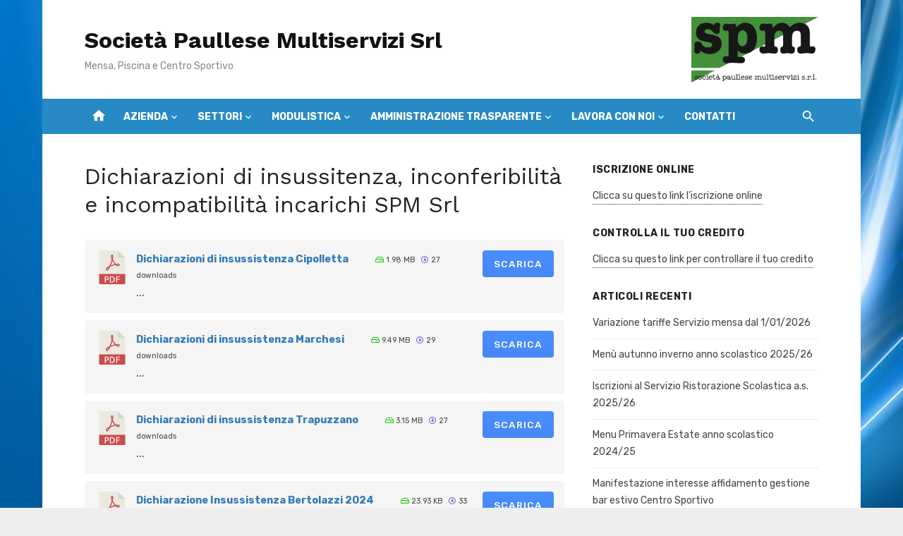

--- FILE ---
content_type: text/html; charset=UTF-8
request_url: https://www.spm-paullo.com/dichiarazioni-di-insussitenza-inconferibilita-e-incompatibilita-incarichi/
body_size: 9279
content:
<!DOCTYPE html>
<html lang="it-IT">
<head>
	<meta charset="UTF-8">
	<meta name="viewport" content="width=device-width, initial-scale=1">
	<link rel="profile" href="http://gmpg.org/xfn/11">
		<title>Dichiarazioni di insussitenza, inconferibilità e incompatibilità incarichi SPM Srl &#8211; Società Paullese Multiservizi Srl</title>
<link rel='dns-prefetch' href='//s0.wp.com' />
<link rel='dns-prefetch' href='//fonts.googleapis.com' />
<link rel='dns-prefetch' href='//s.w.org' />
<link rel="alternate" type="application/rss+xml" title="Società Paullese Multiservizi Srl &raquo; Feed" href="https://www.spm-paullo.com/feed/" />
<link rel="alternate" type="application/rss+xml" title="Società Paullese Multiservizi Srl &raquo; Feed dei commenti" href="https://www.spm-paullo.com/comments/feed/" />
		<script type="text/javascript">
			window._wpemojiSettings = {"baseUrl":"https:\/\/s.w.org\/images\/core\/emoji\/12.0.0-1\/72x72\/","ext":".png","svgUrl":"https:\/\/s.w.org\/images\/core\/emoji\/12.0.0-1\/svg\/","svgExt":".svg","source":{"concatemoji":"https:\/\/www.spm-paullo.com\/wp-includes\/js\/wp-emoji-release.min.js?ver=5.2.21"}};
			!function(e,a,t){var n,r,o,i=a.createElement("canvas"),p=i.getContext&&i.getContext("2d");function s(e,t){var a=String.fromCharCode;p.clearRect(0,0,i.width,i.height),p.fillText(a.apply(this,e),0,0);e=i.toDataURL();return p.clearRect(0,0,i.width,i.height),p.fillText(a.apply(this,t),0,0),e===i.toDataURL()}function c(e){var t=a.createElement("script");t.src=e,t.defer=t.type="text/javascript",a.getElementsByTagName("head")[0].appendChild(t)}for(o=Array("flag","emoji"),t.supports={everything:!0,everythingExceptFlag:!0},r=0;r<o.length;r++)t.supports[o[r]]=function(e){if(!p||!p.fillText)return!1;switch(p.textBaseline="top",p.font="600 32px Arial",e){case"flag":return s([55356,56826,55356,56819],[55356,56826,8203,55356,56819])?!1:!s([55356,57332,56128,56423,56128,56418,56128,56421,56128,56430,56128,56423,56128,56447],[55356,57332,8203,56128,56423,8203,56128,56418,8203,56128,56421,8203,56128,56430,8203,56128,56423,8203,56128,56447]);case"emoji":return!s([55357,56424,55356,57342,8205,55358,56605,8205,55357,56424,55356,57340],[55357,56424,55356,57342,8203,55358,56605,8203,55357,56424,55356,57340])}return!1}(o[r]),t.supports.everything=t.supports.everything&&t.supports[o[r]],"flag"!==o[r]&&(t.supports.everythingExceptFlag=t.supports.everythingExceptFlag&&t.supports[o[r]]);t.supports.everythingExceptFlag=t.supports.everythingExceptFlag&&!t.supports.flag,t.DOMReady=!1,t.readyCallback=function(){t.DOMReady=!0},t.supports.everything||(n=function(){t.readyCallback()},a.addEventListener?(a.addEventListener("DOMContentLoaded",n,!1),e.addEventListener("load",n,!1)):(e.attachEvent("onload",n),a.attachEvent("onreadystatechange",function(){"complete"===a.readyState&&t.readyCallback()})),(n=t.source||{}).concatemoji?c(n.concatemoji):n.wpemoji&&n.twemoji&&(c(n.twemoji),c(n.wpemoji)))}(window,document,window._wpemojiSettings);
		</script>
		<style type="text/css">
img.wp-smiley,
img.emoji {
	display: inline !important;
	border: none !important;
	box-shadow: none !important;
	height: 1em !important;
	width: 1em !important;
	margin: 0 .07em !important;
	vertical-align: -0.1em !important;
	background: none !important;
	padding: 0 !important;
}
</style>
	<link rel='stylesheet' id='wp-block-library-css'  href='https://www.spm-paullo.com/wp-includes/css/dist/block-library/style.min.css?ver=5.2.21' type='text/css' media='all' />
<link rel='stylesheet' id='contact-form-7-css'  href='https://www.spm-paullo.com/wp-content/plugins/contact-form-7/includes/css/styles.css?ver=5.1.4' type='text/css' media='all' />
<link rel='stylesheet' id='wpdm-font-awesome-css'  href='https://www.spm-paullo.com/wp-content/plugins/download-manager/assets/fontawesome/css/all.css?ver=5.2.21' type='text/css' media='all' />
<link rel='stylesheet' id='wpdm-bootstrap-css'  href='https://www.spm-paullo.com/wp-content/plugins/download-manager/assets/bootstrap/css/bootstrap.css?ver=5.2.21' type='text/css' media='all' />
<link rel='stylesheet' id='wpdm-front-css'  href='https://www.spm-paullo.com/wp-content/plugins/download-manager/assets/css/front.css?ver=5.2.21' type='text/css' media='all' />
<link rel='stylesheet' id='short-news-fonts-css'  href='//fonts.googleapis.com/css?family=Work+Sans%3A400%2C700%2C900%2C400italic%7CRubik%3A400%2C700%2C400italic%2C700italic&#038;subset=latin%2Clatin-ext' type='text/css' media='all' />
<link rel='stylesheet' id='short-news-social-icons-css'  href='https://www.spm-paullo.com/wp-content/themes/short-news/assets/css/socicon.css?ver=3.6.2' type='text/css' media='all' />
<link rel='stylesheet' id='short-news-style-css'  href='https://www.spm-paullo.com/wp-content/themes/short-news/style.css?ver=1.0.8' type='text/css' media='all' />
<style id='short-news-style-inline-css' type='text/css'>
.site-logo {max-width: 100%;}
</style>
<link rel='stylesheet' id='short-news-blocks-style-css'  href='https://www.spm-paullo.com/wp-content/themes/short-news/assets/css/blocks.css?ver=20190215' type='text/css' media='all' />
<link rel='stylesheet' id='jetpack_css-css'  href='https://www.spm-paullo.com/wp-content/plugins/jetpack/css/jetpack.css?ver=7.7.6' type='text/css' media='all' />
<script type='text/javascript'>
/* <![CDATA[ */
var wpdm_url = {"home":"https:\/\/www.spm-paullo.com\/","site":"https:\/\/www.spm-paullo.com\/","ajax":"https:\/\/www.spm-paullo.com\/wp-admin\/admin-ajax.php"};
var wpdm_asset = {"spinner":"<i class=\"fas fa-sun fa-spin\"><\/i>"};
/* ]]> */
</script>
<script type='text/javascript' src='https://www.spm-paullo.com/wp-includes/js/jquery/jquery.js?ver=1.12.4-wp'></script>
<script type='text/javascript' src='https://www.spm-paullo.com/wp-includes/js/jquery/jquery-migrate.min.js?ver=1.4.1'></script>
<script type='text/javascript' src='https://www.spm-paullo.com/wp-content/plugins/download-manager/assets/bootstrap/js/bootstrap.min.js?ver=5.2.21'></script>
<script type='text/javascript' src='https://www.spm-paullo.com/wp-content/plugins/download-manager/assets/js/front.js?ver=5.2.21'></script>
<script type='text/javascript' src='https://www.spm-paullo.com/wp-content/plugins/download-manager/assets/js/chosen.jquery.min.js?ver=5.2.21'></script>
<link rel='https://api.w.org/' href='https://www.spm-paullo.com/wp-json/' />
<link rel="EditURI" type="application/rsd+xml" title="RSD" href="https://www.spm-paullo.com/xmlrpc.php?rsd" />
<link rel="wlwmanifest" type="application/wlwmanifest+xml" href="https://www.spm-paullo.com/wp-includes/wlwmanifest.xml" /> 
<meta name="generator" content="WordPress 5.2.21" />
<link rel="canonical" href="https://www.spm-paullo.com/dichiarazioni-di-insussitenza-inconferibilita-e-incompatibilita-incarichi/" />
<link rel='shortlink' href='https://wp.me/P8J5Fg-kT' />
<link rel="alternate" type="application/json+oembed" href="https://www.spm-paullo.com/wp-json/oembed/1.0/embed?url=https%3A%2F%2Fwww.spm-paullo.com%2Fdichiarazioni-di-insussitenza-inconferibilita-e-incompatibilita-incarichi%2F" />
<link rel="alternate" type="text/xml+oembed" href="https://www.spm-paullo.com/wp-json/oembed/1.0/embed?url=https%3A%2F%2Fwww.spm-paullo.com%2Fdichiarazioni-di-insussitenza-inconferibilita-e-incompatibilita-incarichi%2F&#038;format=xml" />

        <script>
            var wpdm_site_url = 'https://www.spm-paullo.com/';
            var wpdm_home_url = 'https://www.spm-paullo.com/';
            var ajax_url = 'https://www.spm-paullo.com/wp-admin/admin-ajax.php';
            var wpdm_ajax_url = 'https://www.spm-paullo.com/wp-admin/admin-ajax.php';
            var wpdm_ajax_popup = '0';
        </script>
        <style>
            .wpdm-download-link.btn.btn-primary.{
                border-radius: 4px;
            }
        </style>


        
<link rel='dns-prefetch' href='//widgets.wp.com'/>
<link rel='dns-prefetch' href='//s0.wp.com'/>
<link rel='dns-prefetch' href='//0.gravatar.com'/>
<link rel='dns-prefetch' href='//1.gravatar.com'/>
<link rel='dns-prefetch' href='//2.gravatar.com'/>
<link rel='dns-prefetch' href='//v0.wordpress.com'/>
<style type='text/css'>img#wpstats{display:none}</style><style type="text/css" id="custom-background-css">
body.custom-background { background-image: url("https://www.spm-paullo.com/wp-content/uploads/2018/12/windows-tema-celeste.jpg"); background-position: center top; background-size: cover; background-repeat: no-repeat; background-attachment: fixed; }
</style>
	<style id="kirki-inline-styles"></style><meta name="generator" content="WordPress Download Manager 3.0.2" />
            <style>
                                @import url('https://fonts.googleapis.com/css?family=Rubik:400,500');
                


                .w3eden .fetfont,
                .w3eden .btn,
                .w3eden .btn.wpdm-front h3.title,
                .w3eden .wpdm-social-lock-box .IN-widget a span:last-child,
                .w3eden #xfilelist .panel-heading,
                .w3eden .wpdm-frontend-tabs a,
                .w3eden .alert:before,
                .w3eden .panel .panel-heading,
                .w3eden .discount-msg,
                .w3eden .panel.dashboard-panel h3,
                .w3eden #wpdm-dashboard-sidebar .list-group-item,
                .w3eden #package-description .wp-switch-editor,
                .w3eden .w3eden.author-dashbboard .nav.nav-tabs li a,
                .w3eden .wpdm_cart thead th,
                .w3eden #csp .list-group-item,
                .w3eden .modal-title {
                    font-family: Rubik, -apple-system, BlinkMacSystemFont, "Segoe UI", Roboto, Helvetica, Arial, sans-serif, "Apple Color Emoji", "Segoe UI Emoji", "Segoe UI Symbol";
                    text-transform: uppercase;
                    font-weight: 500;
                }
                .w3eden #csp .list-group-item{
                    text-transform: unset;
                }
            </style>
                    <style>

            :root{
                --color-primary: #4a8eff;
                --color-primary-rgb: 74, 142, 255;
                --color-primary-hover: #4a8eff;
                --color-primary-active: #4a8eff;
                --color-secondary: #4a8eff;
                --color-secondary-rgb: 74, 142, 255;
                --color-secondary-hover: #4a8eff;
                --color-secondary-active: #4a8eff;
                --color-success: #18ce0f;
                --color-success-rgb: 24, 206, 15;
                --color-success-hover: #4a8eff;
                --color-success-active: #4a8eff;
                --color-info: #2CA8FF;
                --color-info-rgb: 44, 168, 255;
                --color-info-hover: #2CA8FF;
                --color-info-active: #2CA8FF;
                --color-warning: #f29e0f;
                --color-warning-rgb: 242, 158, 15;
                --color-warning-hover: orange;
                --color-warning-active: orange;
                --color-danger: #ff5062;
                --color-danger-rgb: 255, 80, 98;
                --color-danger-hover: #ff5062;
                --color-danger-active: #ff5062;
                --color-green: #30b570;
                --color-blue: #0073ff;
                --color-purple: #8557D3;
                --color-red: #ff5062;
                --color-muted: rgba(69, 89, 122, 0.6);
                --wpdm-font: Rubik, -apple-system, BlinkMacSystemFont, "Segoe UI", Roboto, Helvetica, Arial, sans-serif, "Apple Color Emoji", "Segoe UI Emoji", "Segoe UI Symbol";
            }
            .wpdm-download-link.btn.btn-primary{
                border-radius: 4px;
            }


        </style>
        </head>
<body class="page-template-default page page-id-1295 custom-background group-blog header-style-1 site-boxed content-sidebar">

<div id="page" class="site">
	<a class="skip-link screen-reader-text" href="#main">Skip to content</a>
		
	<header id="masthead" class="site-header" role="banner">
			
			
	<div class="header-middle header-title-left ">
		<div class="container flex-container">
			<div class="site-branding">
				<p class="site-title"><a href="https://www.spm-paullo.com/" rel="home">Società Paullese Multiservizi Srl</a></p><p class="site-description">Mensa, Piscina e Centro Sportivo</p>			</div>
						<div class="widget-area">
				<section id="media_image-2" class="widget widget_media_image"><img width="180" height="93" src="https://www.spm-paullo.com/wp-content/uploads/2018/12/logo_spm_opt_h180.png" class="image wp-image-744  attachment-full size-full" alt="" style="max-width: 100%; height: auto;" data-attachment-id="744" data-permalink="https://www.spm-paullo.com/logo_spm_opt_h180/" data-orig-file="https://www.spm-paullo.com/wp-content/uploads/2018/12/logo_spm_opt_h180.png" data-orig-size="180,93" data-comments-opened="0" data-image-meta="{&quot;aperture&quot;:&quot;0&quot;,&quot;credit&quot;:&quot;&quot;,&quot;camera&quot;:&quot;&quot;,&quot;caption&quot;:&quot;&quot;,&quot;created_timestamp&quot;:&quot;0&quot;,&quot;copyright&quot;:&quot;&quot;,&quot;focal_length&quot;:&quot;0&quot;,&quot;iso&quot;:&quot;0&quot;,&quot;shutter_speed&quot;:&quot;0&quot;,&quot;title&quot;:&quot;&quot;,&quot;orientation&quot;:&quot;0&quot;}" data-image-title="logo_spm_opt_h180" data-image-description="" data-medium-file="https://www.spm-paullo.com/wp-content/uploads/2018/12/logo_spm_opt_h180.png" data-large-file="https://www.spm-paullo.com/wp-content/uploads/2018/12/logo_spm_opt_h180.png" /></section>			</div>
					</div>
	</div>
	
	<div class="header-bottom menu-left">
		<div class="container">
			<div class="row">
				<div class="col-12">
				<div class="home-icon"><a href="https://www.spm-paullo.com/" rel="home"><i class="material-icons">home</i></a></div>
	<nav id="site-navigation" class="main-navigation" role="navigation" aria-label="Main Menu">
		<ul id="main-menu" class="main-menu"><li id="menu-item-81" class="menu-item menu-item-type-custom menu-item-object-custom menu-item-has-children menu-item-81"><a href="#">Azienda</a>
<ul class="sub-menu">
	<li id="menu-item-67" class="menu-item menu-item-type-post_type menu-item-object-page menu-item-67"><a href="https://www.spm-paullo.com/azienda/mission/">Mission</a></li>
	<li id="menu-item-68" class="menu-item menu-item-type-post_type menu-item-object-page menu-item-68"><a href="https://www.spm-paullo.com/azienda/profilo/">Profilo</a></li>
	<li id="menu-item-69" class="menu-item menu-item-type-post_type menu-item-object-page menu-item-69"><a href="https://www.spm-paullo.com/azienda/storia/">Storia</a></li>
</ul>
</li>
<li id="menu-item-83" class="menu-item menu-item-type-custom menu-item-object-custom menu-item-has-children menu-item-83"><a href="#">Settori</a>
<ul class="sub-menu">
	<li id="menu-item-121" class="menu-item menu-item-type-post_type menu-item-object-page menu-item-121"><a href="https://www.spm-paullo.com/settori/farmacia-e-ortopedia/">Farmacia e Ortopedia</a></li>
	<li id="menu-item-120" class="menu-item menu-item-type-post_type menu-item-object-page menu-item-120"><a href="https://www.spm-paullo.com/settori/piscina-centro-sportivo/">Piscina e Centro Sportivo</a></li>
	<li id="menu-item-119" class="menu-item menu-item-type-post_type menu-item-object-page menu-item-has-children menu-item-119"><a href="https://www.spm-paullo.com/settori/mensa/">Mensa</a>
	<ul class="sub-menu">
		<li id="menu-item-625" class="menu-item menu-item-type-post_type menu-item-object-page menu-item-625"><a href="https://www.spm-paullo.com/settori/mensa/commisione-mensa/">Commisione Mensa</a></li>
	</ul>
</li>
	<li id="menu-item-1201" class="menu-item menu-item-type-post_type menu-item-object-page menu-item-1201"><a href="https://www.spm-paullo.com/settori/affisioni/">Affissioni</a></li>
</ul>
</li>
<li id="menu-item-84" class="menu-item menu-item-type-custom menu-item-object-custom menu-item-has-children menu-item-84"><a href="#">Modulistica</a>
<ul class="sub-menu">
	<li id="menu-item-287" class="menu-item menu-item-type-custom menu-item-object-custom menu-item-287"><a href="http://www.piscinapaullo.it">Piscina e Centro Sportivo</a></li>
	<li id="menu-item-78" class="menu-item menu-item-type-post_type menu-item-object-page menu-item-78"><a href="https://www.spm-paullo.com/modulistica-e-documenti/modulistica-documenti-settore-mensa/">Mensa</a></li>
</ul>
</li>
<li id="menu-item-134" class="menu-item menu-item-type-post_type menu-item-object-page current-menu-ancestor current_page_ancestor menu-item-has-children menu-item-134"><a href="https://www.spm-paullo.com/trasparenza/">Amministrazione Trasparente</a>
<ul class="sub-menu">
	<li id="menu-item-142" class="menu-item menu-item-type-post_type menu-item-object-page menu-item-142"><a href="https://www.spm-paullo.com/trasparenza/statuto/">Statuto SPM SRL</a></li>
	<li id="menu-item-71" class="menu-item menu-item-type-post_type menu-item-object-page current-menu-ancestor current-menu-parent current_page_parent current_page_ancestor menu-item-has-children menu-item-71"><a href="https://www.spm-paullo.com/trasparenza/organigramma-2/">Organo Amministrativo SPM Srl</a>
	<ul class="sub-menu">
		<li id="menu-item-1297" class="menu-item menu-item-type-post_type menu-item-object-page current-menu-item page_item page-item-1295 current_page_item menu-item-1297"><a href="https://www.spm-paullo.com/dichiarazioni-di-insussitenza-inconferibilita-e-incompatibilita-incarichi/" aria-current="page">Dichiarazioni di insussitenza, inconferibilità e incompatibilità incarichi SPM Srl</a></li>
	</ul>
</li>
	<li id="menu-item-72" class="menu-item menu-item-type-post_type menu-item-object-page menu-item-72"><a href="https://www.spm-paullo.com/trasparenza/persone/">Personale</a></li>
	<li id="menu-item-192" class="menu-item menu-item-type-post_type menu-item-object-page menu-item-192"><a href="https://www.spm-paullo.com/trasparenza/revisore-unico/">Revisore Unico</a></li>
	<li id="menu-item-1176" class="menu-item menu-item-type-post_type menu-item-object-page menu-item-1176"><a href="https://www.spm-paullo.com/trasparenza/rdp-dpo/">RDP/DPO</a></li>
	<li id="menu-item-191" class="menu-item menu-item-type-post_type menu-item-object-page menu-item-191"><a href="https://www.spm-paullo.com/trasparenza/carta-dei-servizi/">Carta dei Servizi</a></li>
	<li id="menu-item-190" class="menu-item menu-item-type-post_type menu-item-object-page menu-item-190"><a href="https://www.spm-paullo.com/trasparenza/codice-etico/">Codice Etico</a></li>
	<li id="menu-item-189" class="menu-item menu-item-type-post_type menu-item-object-page menu-item-has-children menu-item-189"><a href="https://www.spm-paullo.com/trasparenza/anticorruzione/">Anticorruzione</a>
	<ul class="sub-menu">
		<li id="menu-item-325" class="menu-item menu-item-type-post_type menu-item-object-page menu-item-325"><a href="https://www.spm-paullo.com/trasparenza/altri-contenuti-corruzione/">Altri contenuti – Anticorruzione</a></li>
	</ul>
</li>
	<li id="menu-item-188" class="menu-item menu-item-type-post_type menu-item-object-page menu-item-188"><a href="https://www.spm-paullo.com/trasparenza/bilanci/">Bilanci</a></li>
	<li id="menu-item-187" class="menu-item menu-item-type-post_type menu-item-object-page menu-item-187"><a href="https://www.spm-paullo.com/trasparenza/incarichi-professionali/">Consulenti e Collaboratori</a></li>
	<li id="menu-item-581" class="menu-item menu-item-type-post_type menu-item-object-page menu-item-581"><a href="https://www.spm-paullo.com/trasparenza/attivita-e-procedimenti/">Attività e Procedimenti</a></li>
	<li id="menu-item-361" class="menu-item menu-item-type-taxonomy menu-item-object-category menu-item-361"><a href="https://www.spm-paullo.com/category/bandi/">Bandi</a></li>
	<li id="menu-item-1369" class="menu-item menu-item-type-custom menu-item-object-custom menu-item-has-children menu-item-1369"><a href="#">Beni immobili e Gestione patrimonio</a>
	<ul class="sub-menu">
		<li id="menu-item-1390" class="menu-item menu-item-type-post_type menu-item-object-page menu-item-1390"><a href="https://www.spm-paullo.com/trasparenza/patrimonio-immobiliare/">Patrimonio Immobiliare</a></li>
		<li id="menu-item-1391" class="menu-item menu-item-type-post_type menu-item-object-page menu-item-1391"><a href="https://www.spm-paullo.com/trasparenza/canoni-di-locazione/">Canoni di locazione</a></li>
	</ul>
</li>
	<li id="menu-item-1395" class="menu-item menu-item-type-custom menu-item-object-custom menu-item-has-children menu-item-1395"><a href="#">Controlli e rilievi sull&#8217;amministrazione</a>
	<ul class="sub-menu">
		<li id="menu-item-1595" class="menu-item menu-item-type-custom menu-item-object-custom menu-item-has-children menu-item-1595"><a href="#">Anno 2025</a>
		<ul class="sub-menu">
			<li id="menu-item-1596" class="menu-item menu-item-type-post_type menu-item-object-page menu-item-1596"><a href="https://www.spm-paullo.com/trasparenza/controlli-e-rilievi-sullamministrazione-anno-2024/rilievi-2025/">Rilievi 2025</a></li>
		</ul>
</li>
		<li id="menu-item-1575" class="menu-item menu-item-type-custom menu-item-object-custom menu-item-has-children menu-item-1575"><a href="#">Anno 2024</a>
		<ul class="sub-menu">
			<li id="menu-item-1574" class="menu-item menu-item-type-post_type menu-item-object-page menu-item-1574"><a href="https://www.spm-paullo.com/trasparenza/controlli-e-rilievi-sullamministrazione-anno-2024/rilevazioni-2024/">Monitoraggio 2024</a></li>
			<li id="menu-item-1586" class="menu-item menu-item-type-post_type menu-item-object-page menu-item-1586"><a href="https://www.spm-paullo.com/trasparenza/controlli-e-rilievi-sullamministrazione-anno-2024/rilevazione-2024/">Rilievi 2024</a></li>
		</ul>
</li>
		<li id="menu-item-1396" class="menu-item menu-item-type-post_type menu-item-object-page menu-item-1396"><a href="https://www.spm-paullo.com/trasparenza/controlli-e-rilievi-sullamministrazione-anno-2023/">Anno 2023</a></li>
	</ul>
</li>
	<li id="menu-item-1484" class="menu-item menu-item-type-post_type menu-item-object-page menu-item-1484"><a href="https://www.spm-paullo.com/trasparenza/enti-controllati/">Enti Controllati</a></li>
	<li id="menu-item-1561" class="menu-item menu-item-type-custom menu-item-object-custom menu-item-1561"><a href="#">Pagamenti dell&#8217;Amministrazione</a></li>
	<li id="menu-item-1483" class="menu-item menu-item-type-post_type menu-item-object-page menu-item-1483"><a href="https://www.spm-paullo.com/trasparenza/perfomance/">Perfomance</a></li>
	<li id="menu-item-246" class="menu-item menu-item-type-custom menu-item-object-custom menu-item-has-children menu-item-246"><a href="#">SPM Sport</a>
	<ul class="sub-menu">
		<li id="menu-item-1286" class="menu-item menu-item-type-custom menu-item-object-custom menu-item-has-children menu-item-1286"><a href="#">Amministrazione Trasparente SPM SPORT</a>
		<ul class="sub-menu">
			<li id="menu-item-1312" class="menu-item menu-item-type-post_type menu-item-object-page menu-item-has-children menu-item-1312"><a href="https://www.spm-paullo.com/trasparenza/organo-amministrativo-spm-sport/">Organo Amministrativo SPM SPORT</a>
			<ul class="sub-menu">
				<li id="menu-item-1313" class="menu-item menu-item-type-post_type menu-item-object-page menu-item-1313"><a href="https://www.spm-paullo.com/dichiarazioni-di-insussitenza-inconferibilita-e-incompatibilita-incarichi-spm-sport/">Dichiarazioni di insussitenza, inconferibilità e incompatibilità incarichi SPM SPORT</a></li>
			</ul>
</li>
			<li id="menu-item-1293" class="menu-item menu-item-type-post_type menu-item-object-page menu-item-1293"><a href="https://www.spm-paullo.com/trasparenza/statuto-spm-sport/">Statuto SPM SPORT</a></li>
		</ul>
</li>
		<li id="menu-item-256" class="menu-item menu-item-type-post_type menu-item-object-page menu-item-256"><a href="https://www.spm-paullo.com/trasparenza/anticorruzione-spm-sport/">Anticorruzione SPM SPORT</a></li>
		<li id="menu-item-255" class="menu-item menu-item-type-post_type menu-item-object-page menu-item-255"><a href="https://www.spm-paullo.com/trasparenza/bilanci-spm-sport/">Bilanci SPM SPORT</a></li>
	</ul>
</li>
	<li id="menu-item-1481" class="menu-item menu-item-type-post_type menu-item-object-page menu-item-1481"><a href="https://www.spm-paullo.com/trasparenza/selezione-del-personale/">Selezione del Personale</a></li>
	<li id="menu-item-1482" class="menu-item menu-item-type-post_type menu-item-object-page menu-item-1482"><a href="https://www.spm-paullo.com/trasparenza/sovvenzioni-contributi-e-sussidi/">Sovvenzioni, Contributi e Sussidi</a></li>
	<li id="menu-item-1084" class="menu-item menu-item-type-post_type menu-item-object-page menu-item-has-children menu-item-1084"><a href="https://www.spm-paullo.com/trasparenza/archivio/">Archivio</a>
	<ul class="sub-menu">
		<li id="menu-item-1193" class="menu-item menu-item-type-post_type menu-item-object-page menu-item-1193"><a href="https://www.spm-paullo.com/trasparenza/archivio/affissioni/">Affissioni – archivio</a></li>
		<li id="menu-item-1194" class="menu-item menu-item-type-post_type menu-item-object-page menu-item-1194"><a href="https://www.spm-paullo.com/trasparenza/archivio/modulistica-documenti-affissioni/">Affissioni – Modulistica e Documenti – Archivio</a></li>
	</ul>
</li>
</ul>
</li>
<li id="menu-item-631" class="menu-item menu-item-type-custom menu-item-object-custom menu-item-has-children menu-item-631"><a href="#">Lavora con Noi</a>
<ul class="sub-menu">
	<li id="menu-item-1032" class="menu-item menu-item-type-taxonomy menu-item-object-category menu-item-1032"><a href="https://www.spm-paullo.com/category/bandi-2019/">Bandi 2019</a></li>
	<li id="menu-item-632" class="menu-item menu-item-type-taxonomy menu-item-object-category menu-item-632"><a href="https://www.spm-paullo.com/category/bandi-2018/">Bandi 2018</a></li>
	<li id="menu-item-633" class="menu-item menu-item-type-taxonomy menu-item-object-category menu-item-633"><a href="https://www.spm-paullo.com/category/regolamento-reclutamento-personale/">Regolamento reclutamento Personale</a></li>
</ul>
</li>
<li id="menu-item-110" class="menu-item menu-item-type-post_type menu-item-object-page menu-item-110"><a href="https://www.spm-paullo.com/contatti/">Contatti</a></li>
</ul>	</nav>
	<div class="search-popup"><span id="search-popup-button" class="search-popup-button"><i class="search-icon"></i></span>
<form role="search" method="get" class="search-form clear" action="https://www.spm-paullo.com/">
	<label>
		<span class="screen-reader-text">Search for:</span>
		<input type="search" id="s" class="search-field" placeholder="Search &hellip;" value="" name="s" />
	</label>
	<button type="submit" class="search-submit">
		<i class="material-icons md-20 md-middle">search</i>
		<span class="screen-reader-text">Search</span>
	</button>
</form>
</div>				</div>
			</div>
		</div>
	</div>
		</header><!-- .site-header -->
	
	<div id="mobile-header" class="mobile-header">
		<div class="mobile-navbar">
			<div class="container">
				<span id="menu-toggle" class="menu-toggle" title="Menu"><span class="button-toggle"></span></span>
				<div class="search-popup"><span id="search-popup-button" class="search-popup-button"><i class="search-icon"></i></span>
<form role="search" method="get" class="search-form clear" action="https://www.spm-paullo.com/">
	<label>
		<span class="screen-reader-text">Search for:</span>
		<input type="search" id="s" class="search-field" placeholder="Search &hellip;" value="" name="s" />
	</label>
	<button type="submit" class="search-submit">
		<i class="material-icons md-20 md-middle">search</i>
		<span class="screen-reader-text">Search</span>
	</button>
</form>
</div>			</div>
		</div>
		<nav id="mobile-navigation" class="main-navigation mobile-navigation" role="navigation" aria-label="Main Menu"></nav>
	</div>
	
		
	<div id="content" class="site-content">
		<div class="container">
			<div class="site-inner">


<div id="primary" class="content-area">
	<main id="main" class="site-main" role="main">

		
<article id="post-1295" class="post-1295 page type-page status-publish hentry">
	
	<header class="entry-header">
		<h1 class="entry-title"><span>Dichiarazioni di insussitenza, inconferibilità e incompatibilità incarichi SPM Srl</span></h1>	</header><!-- .entry-header -->

		
	<div class="entry-content">
		
<div class='w3eden'><!-- WPDM Link Template: Call to Action -->

<div class="wpdm-link-template well c2a3">
    <div class="media">
        <div class="pull-left" align="left">
            <img class="wpdm_icon" alt="Icona" src="https://www.spm-paullo.com/wp-content/plugins/download-manager/assets/file-type-icons/pdf.svg" onError='this.src="https://www.spm-paullo.com/wp-content/plugins/download-manager/assets/file-type-icons/unknown.svg";' />
        </div>
        <div class="pull-right" align="right">
            <a class='wpdm-download-link btn btn-primary ' rel='nofollow' href='#' onclick="location.href='https://www.spm-paullo.com/download/dichiarazioni-di-insussistenza-cipolletta/?wpdmdl=1507&refresh=6973cb8cecee21769196428';return false;">Scarica</a>
        </div>

        <div class="media-body">
            <h2 class="package-title"><a href="https://www.spm-paullo.com/download/dichiarazioni-di-insussistenza-cipolletta/">Dichiarazioni di insussistenza Cipolletta</a> <span style="margin-left:30px;font-size:8pt;font-weight:300"><i style="margin: 2px 0 0 5px;" class="far fa-hdd color-green"></i> 1.98 MB <i style="margin: 2px 0 0 5px;" class="far fa-arrow-alt-circle-down color-purple"></i> 27 downloads</span></h2>
            ...
        </div>

    </div>

</div>
</div>
<div class='w3eden'><!-- WPDM Link Template: Call to Action -->

<div class="wpdm-link-template well c2a3">
    <div class="media">
        <div class="pull-left" align="left">
            <img class="wpdm_icon" alt="Icona" src="https://www.spm-paullo.com/wp-content/plugins/download-manager/assets/file-type-icons/pdf.svg" onError='this.src="https://www.spm-paullo.com/wp-content/plugins/download-manager/assets/file-type-icons/unknown.svg";' />
        </div>
        <div class="pull-right" align="right">
            <a class='wpdm-download-link btn btn-primary ' rel='nofollow' href='#' onclick="location.href='https://www.spm-paullo.com/download/dichiarazioni-di-insussistenza-marchesi/?wpdmdl=1508&refresh=6973cb8d9ab1b1769196429';return false;">Scarica</a>
        </div>

        <div class="media-body">
            <h2 class="package-title"><a href="https://www.spm-paullo.com/download/dichiarazioni-di-insussistenza-marchesi/">Dichiarazioni di insussistenza Marchesi</a> <span style="margin-left:30px;font-size:8pt;font-weight:300"><i style="margin: 2px 0 0 5px;" class="far fa-hdd color-green"></i> 9.49 MB <i style="margin: 2px 0 0 5px;" class="far fa-arrow-alt-circle-down color-purple"></i> 29 downloads</span></h2>
            ...
        </div>

    </div>

</div>
</div>
<div class='w3eden'><!-- WPDM Link Template: Call to Action -->

<div class="wpdm-link-template well c2a3">
    <div class="media">
        <div class="pull-left" align="left">
            <img class="wpdm_icon" alt="Icona" src="https://www.spm-paullo.com/wp-content/plugins/download-manager/assets/file-type-icons/pdf.svg" onError='this.src="https://www.spm-paullo.com/wp-content/plugins/download-manager/assets/file-type-icons/unknown.svg";' />
        </div>
        <div class="pull-right" align="right">
            <a class='wpdm-download-link btn btn-primary ' rel='nofollow' href='#' onclick="location.href='https://www.spm-paullo.com/download/dichiarazioni-di-insussistenza-trapuzzano/?wpdmdl=1509&refresh=6973cb8da34621769196429';return false;">Scarica</a>
        </div>

        <div class="media-body">
            <h2 class="package-title"><a href="https://www.spm-paullo.com/download/dichiarazioni-di-insussistenza-trapuzzano/">Dichiarazioni di insussistenza Trapuzzano</a> <span style="margin-left:30px;font-size:8pt;font-weight:300"><i style="margin: 2px 0 0 5px;" class="far fa-hdd color-green"></i> 3.15 MB <i style="margin: 2px 0 0 5px;" class="far fa-arrow-alt-circle-down color-purple"></i> 27 downloads</span></h2>
            ...
        </div>

    </div>

</div>
</div>
<div class='w3eden'><!-- WPDM Link Template: Call to Action -->

<div class="wpdm-link-template well c2a3">
    <div class="media">
        <div class="pull-left" align="left">
            <img class="wpdm_icon" alt="Icona" src="https://www.spm-paullo.com/wp-content/plugins/download-manager/assets/file-type-icons/pdf.svg" onError='this.src="https://www.spm-paullo.com/wp-content/plugins/download-manager/assets/file-type-icons/unknown.svg";' />
        </div>
        <div class="pull-right" align="right">
            <a class='wpdm-download-link btn btn-primary ' rel='nofollow' href='#' onclick="location.href='https://www.spm-paullo.com/download/dichiarazione-insussistenza-bertolazzi-2024/?wpdmdl=1453&refresh=6973cb8daa0681769196429';return false;">Scarica</a>
        </div>

        <div class="media-body">
            <h2 class="package-title"><a href="https://www.spm-paullo.com/download/dichiarazione-insussistenza-bertolazzi-2024/">Dichiarazione Insussistenza Bertolazzi 2024</a> <span style="margin-left:30px;font-size:8pt;font-weight:300"><i style="margin: 2px 0 0 5px;" class="far fa-hdd color-green"></i> 23.93 KB <i style="margin: 2px 0 0 5px;" class="far fa-arrow-alt-circle-down color-purple"></i> 33 downloads</span></h2>
            ...
        </div>

    </div>

</div>
</div>
<div class='w3eden'><!-- WPDM Link Template: Call to Action -->

<div class="wpdm-link-template well c2a3">
    <div class="media">
        <div class="pull-left" align="left">
            <img class="wpdm_icon" alt="Icona" src="https://www.spm-paullo.com/wp-content/plugins/download-manager/assets/file-type-icons/pdf.svg" onError='this.src="https://www.spm-paullo.com/wp-content/plugins/download-manager/assets/file-type-icons/unknown.svg";' />
        </div>
        <div class="pull-right" align="right">
            <a class='wpdm-download-link btn btn-primary ' rel='nofollow' href='#' onclick="location.href='https://www.spm-paullo.com/download/dichiarazione-di-insussistenza-dr-gianolli/?wpdmdl=1299&refresh=6973cb8db1e891769196429';return false;">Scarica</a>
        </div>

        <div class="media-body">
            <h2 class="package-title"><a href="https://www.spm-paullo.com/download/dichiarazione-di-insussistenza-dr-gianolli/">Dichiarazione di insussistenza Dr. Gianolli - 2023</a> <span style="margin-left:30px;font-size:8pt;font-weight:300"><i style="margin: 2px 0 0 5px;" class="far fa-hdd color-green"></i> 258.95 KB <i style="margin: 2px 0 0 5px;" class="far fa-arrow-alt-circle-down color-purple"></i> 60 downloads</span></h2>
            ...
        </div>

    </div>

</div>
</div>
<div class='w3eden'><!-- WPDM Link Template: Call to Action -->

<div class="wpdm-link-template well c2a3">
    <div class="media">
        <div class="pull-left" align="left">
            <img class="wpdm_icon" alt="Icona" src="https://www.spm-paullo.com/wp-content/plugins/download-manager/assets/file-type-icons/pdf.svg" onError='this.src="https://www.spm-paullo.com/wp-content/plugins/download-manager/assets/file-type-icons/unknown.svg";' />
        </div>
        <div class="pull-right" align="right">
            <a class='wpdm-download-link btn btn-primary ' rel='nofollow' href='#' onclick="location.href='https://www.spm-paullo.com/download/dichiarazione-di-insussistenza-dr-gianolli-2022/?wpdmdl=1421&refresh=6973cb8dbb1a31769196429';return false;">Scarica</a>
        </div>

        <div class="media-body">
            <h2 class="package-title"><a href="https://www.spm-paullo.com/download/dichiarazione-di-insussistenza-dr-gianolli-2022/">Dichiarazione di insussistenza Dr. Gianolli - 2022</a> <span style="margin-left:30px;font-size:8pt;font-weight:300"><i style="margin: 2px 0 0 5px;" class="far fa-hdd color-green"></i> 21.38 KB <i style="margin: 2px 0 0 5px;" class="far fa-arrow-alt-circle-down color-purple"></i> 32 downloads</span></h2>
            ...
        </div>

    </div>

</div>
</div>
	</div><!-- .entry-content -->

	<footer class="entry-footer">
			</footer><!-- .entry-footer -->

</article><!-- #post-## -->

	</main><!-- #main -->
</div><!-- #primary -->



<aside id="secondary" class="sidebar widget-area" role="complementary">
	
	<section id="text-8" class="widget widget_text"><h3 class="widget-title"><span>Iscrizione online</span></h3>			<div class="textwidget"><p><a href="https://paullo.ecivis.it/ECivisWEB/">Clicca su questo link l&#8217;iscrizione online</a></p>
</div>
		</section><section id="text-7" class="widget widget_text"><h3 class="widget-title"><span>Controlla il tuo credito</span></h3>			<div class="textwidget"><p><a href="https://paullo.ecivis.it/ECivisWEB/">Clicca su questo link per controllare il tuo credito</a></p>
</div>
		</section>		<section id="recent-posts-3" class="widget widget_recent_entries">		<h3 class="widget-title"><span>Articoli recenti</span></h3>		<ul>
											<li>
					<a href="https://www.spm-paullo.com/2025/12/12/variazione-tariffe-servizio-mensa-dal-1-01-2026/">Variazione tariffe Servizio mensa dal 1/01/2026</a>
									</li>
											<li>
					<a href="https://www.spm-paullo.com/2025/11/03/menu-autunno-inverno-anno-scolastico-2025-26/">Menù autunno inverno anno scolastico 2025/26</a>
									</li>
											<li>
					<a href="https://www.spm-paullo.com/2025/06/03/iscrizioni-al-servizio-ristorazione-scolastica-a-s-2025-26/">Iscrizioni al Servizio Ristorazione Scolastica a.s. 2025/26</a>
									</li>
											<li>
					<a href="https://www.spm-paullo.com/2025/04/22/menu-primavera-estate-anno-scolastico-2024-25/">Menu Primavera Estate anno scolastico 2024/25</a>
									</li>
											<li>
					<a href="https://www.spm-paullo.com/2025/02/21/manifestazione-interesse-affidamento-gestione-bar-estivo-centro-sportivo/">Manifestazione interesse affidamento gestione bar estivo Centro Sportivo</a>
									</li>
					</ul>
		</section><section id="categories-3" class="widget widget_categories"><h3 class="widget-title"><span>Categorie</span></h3>		<ul>
				<li class="cat-item cat-item-17"><a href="https://www.spm-paullo.com/category/bandi/">Bandi</a> (17)
</li>
	<li class="cat-item cat-item-94"><a href="https://www.spm-paullo.com/category/bandi-2018/">Bandi 2018</a> (4)
</li>
	<li class="cat-item cat-item-97"><a href="https://www.spm-paullo.com/category/bandi-2019/">Bandi 2019</a> (2)
</li>
	<li class="cat-item cat-item-7"><a href="https://www.spm-paullo.com/category/farmacia-e-ortopedia/">Farmacia e Ortopedia</a> (1)
</li>
	<li class="cat-item cat-item-6"><a href="https://www.spm-paullo.com/category/mensa/">Mensa</a> (16)
</li>
	<li class="cat-item cat-item-13"><a href="https://www.spm-paullo.com/category/mensa/menu-mensa/">Menu e consigli per la cena</a> (2)
</li>
	<li class="cat-item cat-item-1"><a href="https://www.spm-paullo.com/category/notizie/">Notizie</a> (49)
</li>
	<li class="cat-item cat-item-8"><a href="https://www.spm-paullo.com/category/piscina-e-centro-sportivo/">Piscina e Centro Sportivo</a> (3)
</li>
	<li class="cat-item cat-item-95"><a href="https://www.spm-paullo.com/category/regolamento-reclutamento-personale/">Regolamento reclutamento Personale</a> (1)
</li>
		</ul>
			</section>
</aside><!-- #secondary -->




			</div><!-- .site-inner -->
		</div><!-- .container -->
	</div><!-- #content -->

	<footer id="colophon" class="site-footer" role="contentinfo">
		
					<div class="widget-area" role="complementary">
				<div class="container">
					<div class="row">
						<div class="col-4 col-md-4" id="footer-area-1">
													</div>	
						<div class="col-4 col-md-4" id="footer-area-2">
							<aside id="text-4" class="widget widget_text"><h3 class="widget-title"><span>Sede Legale e Amministrativa:</span></h3>			<div class="textwidget"><p>Via F.lli Cervi, 20 &#8211; 20067 Paullo (Mi)</br>Tel. 0290633740 &#8211; Mail: <a href="mailto:info@spm-paullo.com">info@spm-paullo.com</a></br>C.F. e P.IVA:11679250156 REA: 1502197</br>Cap. Soc.: € 2.903.853,90</p>
</div>
		</aside>						</div>
						<div class="col-4 col-md-4" id="footer-area-3">
							<aside id="text-5" class="widget widget_text"><h3 class="widget-title"><span>Orari:</span></h3>			<div class="textwidget"><p>Martedì: 10.30-12.30<br />
Giovedì: 16.00-18.00</p>
</div>
		</aside><aside id="text-3" class="widget widget_text"><h3 class="widget-title"><span>Dove trovarci:</span></h3>			<div class="textwidget"><iframe src="https://www.google.com/maps/embed?pb=!1m18!1m12!1m3!1d2800.4891404168447!2d9.393742715586574!3d45.41964027910047!2m3!1f0!2f0!3f0!3m2!1i1024!2i768!4f13.1!3m3!1m2!1s0x4786cc5c2d0441fd%3A0x5d20c4a2bcf5ef88!2sVia+Fratelli+Cervi%2C+20%2C+20067+Paullo+MI!5e0!3m2!1sit!2sit!4v1498579374532" width="100%" frameborder="0" style="border:0" allowfullscreen></iframe></div>
		</aside>						</div>
					</div>
				</div>
			</div><!-- .widget-area -->
						
		<div class="footer-copy">
			<div class="container">
				<div class="row">
					<div class="col-12 col-sm-12">
						<div class="site-credits">
							<span>&copy; 2026 Società Paullese Multiservizi Srl</span>														<span>
								<a href="https://wordpress.org/">
									Powered by WordPress								</a>
							</span>
							<span>
								<a href="https://www.designlabthemes.com/" rel="nofollow">
									Theme by Design Lab								</a>
							</span>
						</div>
					</div>
				</div>
			</div>
		</div><!-- .footer-copy -->
		
	</footer><!-- #colophon -->
</div><!-- #page -->

        <div class="w3eden">
            <div id="wpdm-popup-link" class="modal fade">
                <div class="modal-dialog" style="width: 750px">
                    <div class="modal-content">
                        <div class="modal-header">
                              <h4 class="modal-title"></h4>
                        </div>
                        <div class="modal-body" id='wpdm-modal-body'>
                            <p class="wpdm-placeholder">
                                [ Placeholder content for popup link ]
                                <a href="https://www.wpdownloadmanager.com/">WordPress Download Manager - Best Download Management Plugin</a>
                            </p>
                        </div>
                        <div class="modal-footer">
                            <button type="button" class="btn btn-danger" data-dismiss="modal">Close</button>
                        </div>
                    </div><!-- /.modal-content -->
                </div><!-- /.modal-dialog -->
            </div><!-- /.modal -->


        </div>
        <script language="JavaScript">
            <!--
            jQuery(function () {
                jQuery('.wpdm-popup-link').click(function (e) {
                    e.preventDefault();
                    jQuery('#wpdm-popup-link .modal-title').html(jQuery(this).data('title'));
                    jQuery('#wpdm-modal-body').html('<i class="icon"><img align="left" style="margin-top: -1px" src="https://www.spm-paullo.com/wp-content/plugins/download-manager/assets/images/loading-new.gif" /></i>&nbsp;Please Wait...');
                    jQuery('#wpdm-popup-link').modal('show');
                    jQuery.post(this.href,{mode:'popup'}, function (res) {
                        jQuery('#wpdm-modal-body').html(res);
                    });
                    return false;
                });
            });
            //-->
        </script>
        <style type="text/css">
            #wpdm-modal-body img {
                max-width: 100% !important;
            }
            .wpdm-placeholder{
                display: none;
            }
        </style>
    <script type='text/javascript'>
/* <![CDATA[ */
var wpcf7 = {"apiSettings":{"root":"https:\/\/www.spm-paullo.com\/wp-json\/contact-form-7\/v1","namespace":"contact-form-7\/v1"}};
/* ]]> */
</script>
<script type='text/javascript' src='https://www.spm-paullo.com/wp-content/plugins/contact-form-7/includes/js/scripts.js?ver=5.1.4'></script>
<script type='text/javascript' src='https://www.spm-paullo.com/wp-includes/js/jquery/jquery.form.min.js?ver=4.2.1'></script>
<script type='text/javascript' src='https://s0.wp.com/wp-content/js/devicepx-jetpack.js?ver=202604'></script>
<script type='text/javascript' src='https://www.spm-paullo.com/wp-content/themes/short-news/assets/js/main.js?ver=20180928'></script>
<script type='text/javascript' src='https://www.spm-paullo.com/wp-content/themes/short-news/assets/js/skip-link-focus-fix.js?ver=20180901'></script>
<script type='text/javascript' src='https://www.spm-paullo.com/wp-includes/js/wp-embed.min.js?ver=5.2.21'></script>
<script type='text/javascript' src='https://stats.wp.com/e-202604.js' async='async' defer='defer'></script>
<script type='text/javascript'>
	_stq = window._stq || [];
	_stq.push([ 'view', {v:'ext',j:'1:7.7.6',blog:'128957226',post:'1295',tz:'1',srv:'www.spm-paullo.com'} ]);
	_stq.push([ 'clickTrackerInit', '128957226', '1295' ]);
</script>

</body>
</html>


--- FILE ---
content_type: text/css
request_url: https://www.spm-paullo.com/wp-content/themes/short-news/assets/css/blocks.css?ver=20190215
body_size: 1145
content:
/*
Theme Name: Short News
Description: Used to style blocks.
*/

/* 
 * 01: Common Blocks
 */

/* Paragraph */

p.has-drop-cap:not(:focus)::first-letter {
	font-size: 5em;
	margin-top: 0.125em;
}

/* Captions */

[class^="wp-block-"] figcaption {
	display: block;
	margin: 10px 0 0;
	font-size: 14px;
	font-size: 0.875rem;
	text-align: center;
	line-height: 1.5;
	color: #888;
	box-sizing: border-box;
}

/* Image */

.wp-block-image {
	margin-bottom: 20px;
}

.wp-block-image img {
	display: block;
}

.wp-block-image .alignleft,
.wp-block-image .alignright {
	margin: 0 auto 20px;
}

.wp-block-image .aligncenter {
	clear: both;
	margin: 20px auto;
}

@media screen and (min-width: 480px) {
	.wp-block-image .alignleft {
	margin: 0 30px 20px 0;
	}
	.wp-block-image .alignright {
	margin: 0 0 20px 30px;
	}
}

/* Cover */

.wp-block-cover-image,
.wp-block-cover {
	margin: 20px auto;
}

/* Gallery */

.wp-block-gallery {
	margin-left: 0;
}

/* Quote */

.wp-block-quote.is-style-large,
.wp-block-quote.is-large {
	padding: 10px 20px;
	margin: 20px 0;	
}

@media screen and (min-width: 600px) {
	.wp-block-quote.is-style-large,
	.wp-block-quote.is-large {
	padding: 10px 40px 10px 80px;
	}	
}


/* Audio */

.wp-block-audio audio {
	display: block;
	width: 100%;
}

/* 
 * 02: Formatting
 */

/* Pullquote */

.wp-block-pullquote {
	margin: 20px 0;
    padding: 0 20px;
    color: #444;
    border: 0;
}

.wp-block-pullquote blockquote {
	margin: 0;
	padding: 0;
	border: 0;
	color: #444;
}

.wp-block-pullquote blockquote:before {
	content: none;
}

.wp-block-pullquote p {
	font-size: 24px;
}

.wp-block-pullquote cite {
	color: #888;
}

.wp-block-pullquote.is-style-solid-color blockquote cite {
	font-size: 16px;
}

/* Verse */

pre.wp-block-verse {
	padding: 0;
	background-color: transparent;
	white-space: pre-wrap
}

/* 
 * 03: Layout Elements
 */

/* Buttons */

.wp-block-button {
	margin-bottom: 20px;
}

.wp-block-button__link {
	padding: 5px 20px;
	background: #222;
	color: #fff;
	-webkit-border-radius: 2px;
	border-radius: 2px;
}

/* Media & Text */

.wp-block-media-text {
	margin-bottom: 30px;
}

.wp-block-media-text *:last-child {
	margin-bottom: 0;
}

/* Separator */

.wp-block-separator,
.wp-block-separator.is-style-wide {
	border: 0;
}

.wp-block-separator:not(.is-style-wide):not(.is-style-dots) {
	height: 4px;
	max-width: 80px;
	background-color: #444;
}

/* 
 * 04: Widget Blocks
 */

/* Archives, Categories & Latest Posts */

.wp-block-archives.aligncenter,
.wp-block-categories.aligncenter,
.wp-block-latest-posts.aligncenter {
	list-style-position: inside;
	text-align: center;
}

/* Latest Comments */

.wp-block-latest-comments__comment-meta {
	font-size: 16px;
	font-size: 1rem;
}

/* 
 * 05: Colors & Font sizes
 */

.entry-content .has-black-color {
	color: #000;
}

.entry-content .has-dark-gray-color {
	color: #222;
}

.entry-content .has-medium-gray-color {
	color: #444;
}

.entry-content .has-light-gray-color {
	color: #888;
}

.entry-content .has-white-color {
	color: #fff;
}

.entry-content .has-black-background-color {
	background-color: #000;
}

.entry-content .has-dark-gray-background-color {
	background-color: #222;
}

.entry-content .has-medium-gray-background-color {
	background-color: #444;
}

.entry-content .has-light-gray-background-color {
	background-color: #888;
}

.entry-content .has-white-background-color {
	background-color: #fff;
}

.has-small-font-size {
	font-size: 14px;
}

.has-regular-font-size {
	font-size: 16px;
}

.has-large-font-size {
	font-size: 24px;
	line-height: 1.25;
}

.has-larger-font-size {
	font-size: 32px;
	line-height: 1.25;
}
